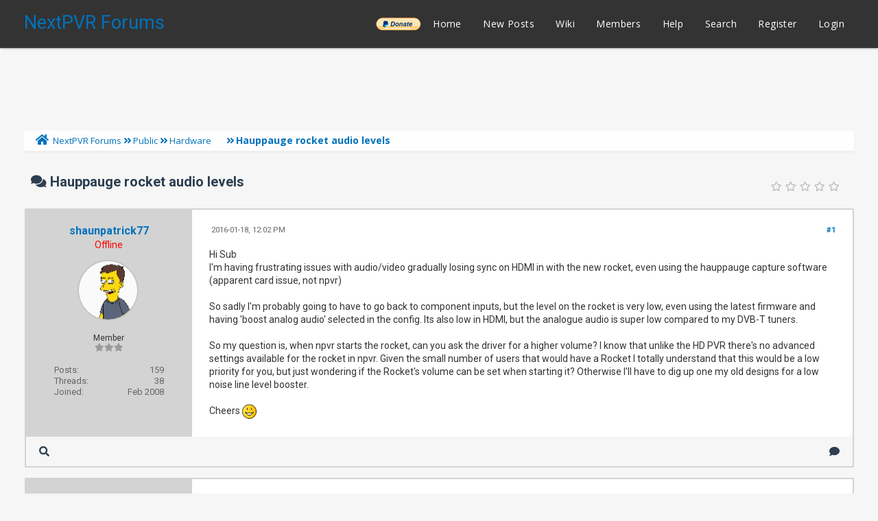

--- FILE ---
content_type: text/html; charset=UTF-8
request_url: https://forums.nextpvr.com/showthread.php?tid=55775&pid=486719
body_size: 12160
content:
<!DOCTYPE html PUBLIC "-//W3C//DTD XHTML 1.0 Transitional//EN" "http://www.w3.org/TR/xhtml1/DTD/xhtml1-transitional.dtd">
<html xml:lang="en" lang="en" xmlns="http://www.w3.org/1999/xhtml">
<head>
<title>Hauppauge rocket audio levels</title>

<link rel="alternate" type="application/rss+xml" title="Latest Threads (RSS 2.0)" href="https://forums.nextpvr.com/syndication.php" />
<link rel="alternate" type="application/atom+xml" title="Latest Threads (Atom 1.0)" href="https://forums.nextpvr.com/syndication.php?type=atom1.0" />
<meta http-equiv="Content-Type" content="text/html; charset=UTF-8" />
<meta http-equiv="Content-Script-Type" content="text/javascript" />
<script type="text/javascript" src="https://forums.nextpvr.com/jscripts/jquery.js?ver=1804"></script>
<script type="text/javascript" src="https://forums.nextpvr.com/jscripts/jquery.plugins.min.js?ver=1804"></script>
<script type="text/javascript" src="https://forums.nextpvr.com/jscripts/general.js?ver=1804"></script>
<link href='https://fonts.googleapis.com/css?family=Lobster' rel='stylesheet' type='text/css'>
<link href='https://fonts.googleapis.com/css?family=Lobster+Two' rel='stylesheet' type='text/css'>
<link href='https://fonts.googleapis.com/css?family=Source+Sans+Pro' rel='stylesheet' type='text/css'>
<link href="https://fonts.googleapis.com/css?family=Open+Sans:300,400,600,700,800" rel="stylesheet">
<meta name="viewport" content="width=device-width, initial-scale=1">
<link type="text/css" rel="stylesheet" href="https://forums.nextpvr.com/cache/themes/theme3/star_ratings.css?t=1767484843" />
<link type="text/css" rel="stylesheet" href="https://forums.nextpvr.com/cache/themes/theme3/showthread.css?t=1767484843" />
<link type="text/css" rel="stylesheet" href="https://forums.nextpvr.com/cache/themes/theme3/css3.css?t=1767484843" />
<link type="text/css" rel="stylesheet" href="https://forums.nextpvr.com/cache/themes/theme3/footer.css?t=1767484843" />
<link type="text/css" rel="stylesheet" href="https://forums.nextpvr.com/cache/themes/theme3/extra.css?t=1767484843" />
<link type="text/css" rel="stylesheet" href="https://forums.nextpvr.com/cache/themes/theme3/global.css?t=1767484843" />
<link type="text/css" rel="stylesheet" href="https://forums.nextpvr.com/cache/themes/theme3/avatarep.css?t=1767484843" />

<script type="text/javascript">
	lang.unknown_error = "An unknown error has occurred.";

	lang.select2_match = "One result is available, press enter to select it.";
	lang.select2_matches = "{1} results are available, use up and down arrow keys to navigate.";
	lang.select2_nomatches = "No matches found";
	lang.select2_inputtooshort_single = "Please enter one or more character";
	lang.select2_inputtooshort_plural = "Please enter {1} or more characters";
	lang.select2_inputtoolong_single = "Please delete one character";
	lang.select2_inputtoolong_plural = "Please delete {1} characters";
	lang.select2_selectiontoobig_single = "You can only select one item";
	lang.select2_selectiontoobig_plural = "You can only select {1} items";
	lang.select2_loadmore = "Loading more results&hellip;";
	lang.select2_searching = "Searching&hellip;";

	var cookieDomain = ".forums.nextpvr.com";
	var cookiePath = "/";
	var cookiePrefix = "";
	var cookieSecureFlag = "0";
	var deleteevent_confirm = "Are you sure you want to delete this event?";
	var removeattach_confirm = "Are you sure you want to remove the selected attachment from this post?";
	var loading_text = 'Loading. <br />Please Wait&hellip;';
	var saving_changes = 'Saving changes&hellip;';
	var use_xmlhttprequest = "1";
	var my_post_key = "f7b7749d6be14d2b24919f8439042150";
	var rootpath = "https://forums.nextpvr.com";
	var imagepath = "https://forums.nextpvr.com/images/emerald";
  	var yes_confirm = "Yes";
	var no_confirm = "No";
	var MyBBEditor = null;
	var spinner_image = "https://forums.nextpvr.com/images/emerald/spinner.gif";
	var spinner = "<img src='" + spinner_image +"' alt='' />";
	var modal_zindex = 9999;
</script>
<link rel="stylesheet" href="https://use.fontawesome.com/releases/v5.5.0/css/all.css">
<link href='https://fonts.googleapis.com/css?family=Raleway' rel='stylesheet' type='text/css'>
<link href='https://fonts.googleapis.com/css?family=Noto+Sans:400,700' rel='stylesheet' type='text/css'>
<link href='https://fonts.googleapis.com/css?family=Roboto:400,500,700' rel='stylesheet' type='text/css'>
<script>
	$(document).ready(function(){
	
	//Check to see if the window is top if not then display button
	$(window).scroll(function(){
		if ($(this).scrollTop() > 100) {
			$('.scrollToTop').fadeIn();
		} else {
			$('.scrollToTop').fadeOut();
		}
	});
	
	//Click event to scroll to top
	$('.scrollToTop').click(function(){
		$('html, body').animate({scrollTop : 0},800);
		return false;
	});
	
	$('.scrollToDown').click(function(){
		$('html, body').animate({scrollTop:$(document).height()},800);
		return false;
	});
	
});
</script>

<script type="text/javascript">
<!--
	var quickdelete_confirm = "Are you sure you want to delete this post?";
	var quickrestore_confirm = "Are you sure you want to restore this post?";
	var allowEditReason = "1";
	var thread_deleted = "0";
	var visible_replies = "7";	
	lang.save_changes = "Save Changes";
	lang.cancel_edit = "Cancel Edit";
	lang.quick_edit_update_error = "There was an error editing your reply:";
	lang.quick_reply_post_error = "There was an error posting your reply:";
	lang.quick_delete_error = "There was an error deleting your reply:";
	lang.quick_delete_success = "The post was deleted successfully.";
	lang.quick_delete_thread_success = "The thread was deleted successfully.";
	lang.quick_restore_error = "There was an error restoring your reply:";
	lang.quick_restore_success = "The post was restored successfully.";
	lang.editreason = "Edit Reason";
	lang.post_deleted_error = "You can not perform this action to a deleted post.";
	lang.softdelete_thread = "Soft Delete Thread";
	lang.restore_thread = "Restore Thread";	
// -->
</script>
<!-- jeditable (jquery) -->
<script type="text/javascript" src="https://forums.nextpvr.com/jscripts/report.js?ver=1804"></script>
<script src="https://forums.nextpvr.com/jscripts/jeditable/jeditable.min.js"></script>
<script type="text/javascript" src="https://forums.nextpvr.com/jscripts/thread.js?ver=1804"></script>
</head>
<body>
	
<div class="haut" style="height:70px">
       <a href="https://forums.nextpvr.com" id="logo"> NextPVR Forums</a>       
	<span class="useroptions">
		<ul id="menu-deroulant">
			<li style="background-image: url('/images/emerald/donate-paypal-button.png'); background-size: contain; background-position: center; background-repeat: no-repeat;"><a href="https://nextpvr.com/donate.html">______</a></li>
			<li><a href="https://forums.nextpvr.com">Home</a></li>
			<li><a href="https://forums.nextpvr.com/search.php?action=getnew">New Posts</a></li>
			<li><a href="https://github.com/sub3/NextPVR/wiki" target="_blank">Wiki</a></li>
			<li><a href="https://forums.nextpvr.com/memberlist.php">Members</a></li>			
			<li><a href="https://forums.nextpvr.com/misc.php?action=help">Help</a></li>
			<li><a href="https://forums.nextpvr.com/search.php">Search</a></li>
			
<li><a href="member.php?action=register">Register</a></li>
<li><a href="member.php?action=login">Login</a></li>
<script>
	var connected = 0;
</script>

		</ul>
	</span>	
</div>
<div style="width: 100%; height: 70px;"></div>
<!-- Start - Navigation menu -->
<nav class="headerlist" style="display:none">
<ul>
    <li><a href="https://forums.nextpvr.com"><i class="fa fa-home"></i> Home</a></li>
	<li><a href="https://github.com/sub3/NextPVR/wiki" target="_blank">Wiki</a></li>
	<li><a href="https://forums.nextpvr.com/memberlist.php"><i class="fa fa-users"></i> Members</a></li>
	<li><a href="https://forums.nextpvr.com/misc.php?action=help"><i class="fa fa-support"></i> Help</a></li>
	<li><a href="https://forums.nextpvr.com/search.php"><i class="fa fa-search"></i> Search</a>
</li></ul>
</nav>
<!-- End - Navigation menu -->
<center>
<!-- Start - Advice -->
<div id="mobile_member">
</div>
<!-- End - Advice -->
<style>
.responsive-ad-wrapper,
.responsive-ad {
  height: 90px;
  margin-top: 10px;
}
@media screen and (max-width: 768px) {
  .responsive-ad-wrapper,
  .responsive-ad {
    height: 120px;
  }
}
</style>
<div class="responsive-ad-wrapper">
<script async src="https://pagead2.googlesyndication.com/pagead/js/adsbygoogle.js"></script>
<!-- Forum Header -->
<ins class="adsbygoogle responsive-ad"
     style="display:block;"
     data-ad-client="ca-pub-9418569294368106"
     data-ad-slot="3861003597"
     data-full-width-responsive="true"></ins>
<script>
     (adsbygoogle = window.adsbygoogle || []).push({});
</script>
</div>
</center>
<div id="container">
		<a name="top" id="top"></a>
		<div id="header">
		<div id="content">
			<div class="wrapper">
				
				
								
				
				
				
<div class="navigation">
	<a href="https://forums.nextpvr.com/index.php"><span id="home_bit"><i class="fa fa-home"></i></span></a><span>
<a href="https://forums.nextpvr.com/index.php">NextPVR Forums</a>
<i class="fa fa-angle-double-right"></i>


<a href="forumdisplay.php?fid=3">Public</a>
<i class="fa fa-angle-double-right"></i>


<a href="forumdisplay.php?fid=9&amp;page=10">Hardware</a>
 <img src="https://forums.nextpvr.com/images/emerald/arrow_down.png" alt="v" title="" class="pagination_breadcrumb_link" id="breadcrumb_multipage" />
<div id="breadcrumb_multipage_popup" class="pagination pagination_breadcrumb" style="display: none;">

<a href="forumdisplay.php?fid=9&amp;page=9" class="pagination_previous">&laquo; Previous</a>

<a href="forumdisplay.php?fid=9" class="pagination_first">1</a>  &hellip;

<a href="forumdisplay.php?fid=9&amp;page=8" class="pagination_page">8</a>

<a href="forumdisplay.php?fid=9&amp;page=9" class="pagination_page">9</a>

 <a href="forumdisplay.php?fid=9&amp;page=10" class="pagination_current">10</a>

<a href="forumdisplay.php?fid=9&amp;page=11" class="pagination_page">11</a>

<a href="forumdisplay.php?fid=9&amp;page=12" class="pagination_page">12</a>

&hellip;  <a href="forumdisplay.php?fid=9&amp;page=264" class="pagination_last">264</a>

<a href="forumdisplay.php?fid=9&amp;page=11" class="pagination_next">Next &raquo;</a>

</div>
<script type="text/javascript">
// <!--
	if(use_xmlhttprequest == "1")
	{
		$("#breadcrumb_multipage").popupMenu();
	}
// -->
</script>



<i class="fa fa-angle-double-right"></i>

<span class="active">Hauppauge rocket audio levels</span>
</span>
</div>

					<br />

	
	
	<table border="0" cellspacing="0" style="border-bottom:none;" cellpadding="7" class="tborder tfixed clear">
<div>
			<div style="font-size: 20px; background: #F6F6F6; border:none; color:#2C3E50; " class="thead">
				
	<div class="float_right">
		
	</div>
	
<div class="star_rating_container">
        <script type="text/javascript" src="jscripts/rating.js?ver=1400"></script>
        <div id="success_rating_55775" style="float: left; padding-top: 2px; padding-right: 10px;">&nbsp;</div>
        <div class="inline_rating">

<ul class="star_rating star_rating_notrated" id="rating_thread_55775">
<li style="width: 0%" class="current_rating" id="current_rating_55775">0 Vote(s) - 0 Average</li>
<li><a class="five_stars" title="5 stars out of 5" href="./ratethread.php?tid=55775&amp;rating=5&amp;my_post_key=f7b7749d6be14d2b24919f8439042150"></a></li>
<li><a class="four_stars" title="4 stars out of 5" href="./ratethread.php?tid=55775&amp;rating=4&amp;my_post_key=f7b7749d6be14d2b24919f8439042150"></a></li>
<li><a class="three_stars" title="3 stars out of 5" href="./ratethread.php?tid=55775&amp;rating=3&amp;my_post_key=f7b7749d6be14d2b24919f8439042150"></a></li>
<li><a class="two_stars" title="2 stars out of 5" href="./ratethread.php?tid=55775&amp;rating=2&amp;my_post_key=f7b7749d6be14d2b24919f8439042150"></a></li>
<li><a class="one_star" title="1 star out of 5" href="./ratethread.php?tid=55775&amp;rating=1&amp;my_post_key=f7b7749d6be14d2b24919f8439042150"></a></li>
            </ul>
        </div>
</div>

				<div>
					<strong><i class="fa fa-comments"></i> Hauppauge rocket audio levels</strong>
				</div>
			</div>
</div>

<tr><td id="posts_container">
	<div id="posts">
		

<a name="pid486429" id="pid486429"></a>
<div class="post classic " style="" id="post_486429">
<div class="post_flexible">
<div class="post_author scaleimages">
	<center><strong><span class="largetext"><a href="https://forums.nextpvr.com/member.php?action=profile&amp;uid=10292">shaunpatrick77</a></span></strong> 
<br><span style="color:red;" title="Online">Offline</span>
</center>
	
<div class="author_avatar"><a href="member.php?action=profile&amp;uid=10292"><img src="https://forums.nextpvr.com/uploads/avatars/avatar_10292.gif?dateline=1569880275" alt="" width="85" height="85" /></a></div>
<br>
	<div class="author_information">
			
			<span class="smalltext">
				Member<br />
				<i style="color:#999999" class="fa fa-star"></i><i style="color:#999999" class="fa fa-star"></i><i style="color:#999999" class="fa fa-star"></i><br />								
				
				
			</span>
	</div>
	<div class="author_statistics">
		
<span style="float:left">Posts:</span> <span style="float:right">159</span><br />
<span style="float:left">	Threads:</span> <span style="float:right">38</span><br />
	<span style="float:left">Joined:</span><span style="float:right"> Feb 2008</span>
	

	</div>
</div>
<div class="post_content">
	<div class="post_head">
		
<div class="float_right" style="vertical-align: top">
<strong><a href="showthread.php?tid=55775&amp;pid=486429#pid486429" title="Hauppauge rocket audio levels">#1</a></strong>

</div>

		
		<span class="post_date"><i class="fa fa-clock-o"></i> 2016-01-18, 12:02 PM <span class="post_edit" id="edited_by_486429"></span></span>
	
	</div>
	<div class="post_body scaleimages" id="pid_486429">
		Hi Sub<br />
I'm having frustrating issues with audio/video gradually losing sync on HDMI in with the new rocket, even using the hauppauge capture software (apparent card issue, not npvr) <br />
<br />
So sadly I'm probably going to have to go back to component inputs, but the level on the rocket is very low, even using the latest firmware and having 'boost analog audio' selected in the config. Its also low in HDMI, but the analogue audio is super low compared to my DVB-T tuners.<br />
<br />
So my question is, when npvr starts the rocket, can you ask the driver for a higher volume?  I know that unlike the HD PVR there's no advanced settings available for the rocket in npvr. Given the small number of users that would have a Rocket I totally understand that this would be a low priority for you, but just wondering if the Rocket's volume can be set when starting it? Otherwise I'll have to dig up one my old designs for a low noise line level booster.<br />
<br />
Cheers <img src="https://forums.nextpvr.com/images/smilies/smile.png" alt="Smile" title="Smile" class="smilie smilie_1" />
	</div>
	
	
	<div class="post_meta" id="post_meta_486429">
		
	</div>
</div>
</div>
<div class="post_controls">
	<div class="postbit_buttons author_buttons float_left">
		
<a href="search.php?action=finduser&amp;uid=10292" title="Find all posts by this user" class="postbit_find"><i class="fa fa-search"></i></a>

	</div>
	<div class="postbit_buttons post_management_buttons float_right">
		
<a href="newreply.php?tid=55775&amp;replyto=486429" title="Quote this message in a reply" class="postbit_quote"><i class="fa fa-comment"></i></a>

	</div>
</div>
</div>


<a name="pid486432" id="pid486432"></a>
<div class="post classic " style="" id="post_486432">
<div class="post_flexible">
<div class="post_author scaleimages">
	<center><strong><span class="largetext"><a href="https://forums.nextpvr.com/member.php?action=profile&amp;uid=2"><span style="color: green;"><strong><em>sub</em></strong></span></a></span></strong> 
<br><span style="color:red;" title="Online">Offline</span>
</center>
	
<div class="author_avatar"><a href="member.php?action=profile&amp;uid=2"><img src="https://forums.nextpvr.com/uploads/avatars/avatar_2.png?dateline=1569880275" alt="" width="85" height="85" /></a></div>
<br>
	<div class="author_information">
			
			<span class="smalltext">
				Administrator<br />
				<i style="color:#999999" class="fa fa-star"></i><i style="color:#999999" class="fa fa-star"></i><i style="color:#999999" class="fa fa-star"></i><i style="color:#999999" class="fa fa-star"></i><i style="color:#999999" class="fa fa-star"></i><i style="color:#999999" class="fa fa-star"></i><i style="color:#999999" class="fa fa-star"></i><br />								
				
				NextPVR HQ, New Zealand
			</span>
	</div>
	<div class="author_statistics">
		
<span style="float:left">Posts:</span> <span style="float:right">107,366</span><br />
<span style="float:left">	Threads:</span> <span style="float:right">774</span><br />
	<span style="float:left">Joined:</span><span style="float:right"> Nov 2003</span>
	

	</div>
</div>
<div class="post_content">
	<div class="post_head">
		
<div class="float_right" style="vertical-align: top">
<strong><a href="showthread.php?tid=55775&amp;pid=486432#pid486432" title="Hauppauge rocket audio levels">#2</a></strong>

</div>

		
		<span class="post_date"><i class="fa fa-clock-o"></i> 2016-01-18, 04:21 PM <span class="post_edit" id="edited_by_486432"></span></span>
	
	</div>
	<div class="post_body scaleimages" id="pid_486432">
		In the &lt;HDPVR&gt; section of config.xml, add a &lt;CrimsonGameLevelComponent&gt; setting. Valid values it can contain are:<br />
-12db<br />
-9db<br />
-6db<br />
-3db<br />
+3db<br />
+6db
	</div>
	
	
	<div class="post_meta" id="post_meta_486432">
		
	</div>
</div>
</div>
<div class="post_controls">
	<div class="postbit_buttons author_buttons float_left">
		
<a href="search.php?action=finduser&amp;uid=2" title="Find all posts by this user" class="postbit_find"><i class="fa fa-search"></i></a>

	</div>
	<div class="postbit_buttons post_management_buttons float_right">
		
<a href="newreply.php?tid=55775&amp;replyto=486432" title="Quote this message in a reply" class="postbit_quote"><i class="fa fa-comment"></i></a>

	</div>
</div>
</div>


<a name="pid486521" id="pid486521"></a>
<div class="post classic " style="" id="post_486521">
<div class="post_flexible">
<div class="post_author scaleimages">
	<center><strong><span class="largetext"><a href="https://forums.nextpvr.com/member.php?action=profile&amp;uid=10292">shaunpatrick77</a></span></strong> 
<br><span style="color:red;" title="Online">Offline</span>
</center>
	
<div class="author_avatar"><a href="member.php?action=profile&amp;uid=10292"><img src="https://forums.nextpvr.com/uploads/avatars/avatar_10292.gif?dateline=1569880275" alt="" width="85" height="85" /></a></div>
<br>
	<div class="author_information">
			
			<span class="smalltext">
				Member<br />
				<i style="color:#999999" class="fa fa-star"></i><i style="color:#999999" class="fa fa-star"></i><i style="color:#999999" class="fa fa-star"></i><br />								
				
				
			</span>
	</div>
	<div class="author_statistics">
		
<span style="float:left">Posts:</span> <span style="float:right">159</span><br />
<span style="float:left">	Threads:</span> <span style="float:right">38</span><br />
	<span style="float:left">Joined:</span><span style="float:right"> Feb 2008</span>
	

	</div>
</div>
<div class="post_content">
	<div class="post_head">
		
<div class="float_right" style="vertical-align: top">
<strong><a href="showthread.php?tid=55775&amp;pid=486521#pid486521" title="Hauppauge rocket audio levels">#3</a></strong>

</div>

		
		<span class="post_date"><i class="fa fa-clock-o"></i> 2016-01-20, 04:47 AM <span class="post_edit" id="edited_by_486521"></span></span>
	
	</div>
	<div class="post_body scaleimages" id="pid_486521">
		Thanks Sub, that worked well (0db also seems valid) <br />
<br />
Should the overall bit rate be still governed by values in config.xml? The log seems to show a 9k rate request where 3.5-7k is the xml setting.<br />
Wondering if this is because I don't think the Rocket can do a variable bit rate?
	</div>
	
	
	<div class="post_meta" id="post_meta_486521">
		
	</div>
</div>
</div>
<div class="post_controls">
	<div class="postbit_buttons author_buttons float_left">
		
<a href="search.php?action=finduser&amp;uid=10292" title="Find all posts by this user" class="postbit_find"><i class="fa fa-search"></i></a>

	</div>
	<div class="postbit_buttons post_management_buttons float_right">
		
<a href="newreply.php?tid=55775&amp;replyto=486521" title="Quote this message in a reply" class="postbit_quote"><i class="fa fa-comment"></i></a>

	</div>
</div>
</div>


<a name="pid486522" id="pid486522"></a>
<div class="post classic " style="" id="post_486522">
<div class="post_flexible">
<div class="post_author scaleimages">
	<center><strong><span class="largetext"><a href="https://forums.nextpvr.com/member.php?action=profile&amp;uid=2"><span style="color: green;"><strong><em>sub</em></strong></span></a></span></strong> 
<br><span style="color:red;" title="Online">Offline</span>
</center>
	
<div class="author_avatar"><a href="member.php?action=profile&amp;uid=2"><img src="https://forums.nextpvr.com/uploads/avatars/avatar_2.png?dateline=1569880275" alt="" width="85" height="85" /></a></div>
<br>
	<div class="author_information">
			
			<span class="smalltext">
				Administrator<br />
				<i style="color:#999999" class="fa fa-star"></i><i style="color:#999999" class="fa fa-star"></i><i style="color:#999999" class="fa fa-star"></i><i style="color:#999999" class="fa fa-star"></i><i style="color:#999999" class="fa fa-star"></i><i style="color:#999999" class="fa fa-star"></i><i style="color:#999999" class="fa fa-star"></i><br />								
				
				NextPVR HQ, New Zealand
			</span>
	</div>
	<div class="author_statistics">
		
<span style="float:left">Posts:</span> <span style="float:right">107,366</span><br />
<span style="float:left">	Threads:</span> <span style="float:right">774</span><br />
	<span style="float:left">Joined:</span><span style="float:right"> Nov 2003</span>
	

	</div>
</div>
<div class="post_content">
	<div class="post_head">
		
<div class="float_right" style="vertical-align: top">
<strong><a href="showthread.php?tid=55775&amp;pid=486522#pid486522" title="Hauppauge rocket audio levels">#4</a></strong>

</div>

		
		<span class="post_date"><i class="fa fa-clock-o"></i> 2016-01-20, 05:12 AM <span class="post_edit" id="edited_by_486522"></span></span>
	
	</div>
	<div class="post_body scaleimages" id="pid_486522">
		With the rocket, it should be setting the bitarte from /Settings/HDPVR/Mode1080i/Bitrate in config.xml (regardless of resolution).<br />
<br />
The rocket encoder only does constant bitrate encoding.
	</div>
	
	
	<div class="post_meta" id="post_meta_486522">
		
	</div>
</div>
</div>
<div class="post_controls">
	<div class="postbit_buttons author_buttons float_left">
		
<a href="search.php?action=finduser&amp;uid=2" title="Find all posts by this user" class="postbit_find"><i class="fa fa-search"></i></a>

	</div>
	<div class="postbit_buttons post_management_buttons float_right">
		
<a href="newreply.php?tid=55775&amp;replyto=486522" title="Quote this message in a reply" class="postbit_quote"><i class="fa fa-comment"></i></a>

	</div>
</div>
</div>


<a name="pid486715" id="pid486715"></a>
<div class="post classic " style="" id="post_486715">
<div class="post_flexible">
<div class="post_author scaleimages">
	<center><strong><span class="largetext"><a href="https://forums.nextpvr.com/member.php?action=profile&amp;uid=2902">jksmurf</a></span></strong> 
<br><span style="color:red;" title="Online">Offline</span>
</center>
	
<div class="author_avatar"><a href="member.php?action=profile&amp;uid=2902"><img src="https://forums.nextpvr.com/images/default_avatar.png" alt="" width="85" height="85" /></a></div>
<br>
	<div class="author_information">
			
			<span class="smalltext">
				Posting Freak<br />
				<i style="color:#999999" class="fa fa-star"></i><i style="color:#999999" class="fa fa-star"></i><i style="color:#999999" class="fa fa-star"></i><i style="color:#999999" class="fa fa-star"></i><i style="color:#999999" class="fa fa-star"></i><br />								
				
				HK (DMBTH)
			</span>
	</div>
	<div class="author_statistics">
		
<span style="float:left">Posts:</span> <span style="float:right">3,590</span><br />
<span style="float:left">	Threads:</span> <span style="float:right">410</span><br />
	<span style="float:left">Joined:</span><span style="float:right"> Jul 2005</span>
	

	</div>
</div>
<div class="post_content">
	<div class="post_head">
		
<div class="float_right" style="vertical-align: top">
<strong><a href="showthread.php?tid=55775&amp;pid=486715#pid486715" title="Hauppauge rocket audio levels">#5</a></strong>

</div>

		
		<span class="post_date"><i class="fa fa-clock-o"></i> 2016-01-25, 05:00 AM <span class="post_edit" id="edited_by_486715"></span></span>
	
	</div>
	<div class="post_body scaleimages" id="pid_486715">
		<blockquote class="mycode_quote"><cite>sub Wrote:</cite>With the rocket, it should be setting the bitrate from /Settings/HDPVR/Mode1080i/Bitrate in config.xml (regardless of resolution).<br />
<br />
The rocket encoder only does constant bitrate encoding.</blockquote><br />
I am not sure what the above means, but I currently record from my Cable Box =&gt; into my PC using a Colossus PCI Card (via HDMI out of my Cable Box)<br />
If I bought a Rocket, which I am looking at as a long term setup, to attach external devices to a small NUC or Brix, will it do the same as the Colossus PCI Card currently does i.e. would I see any reduction in quality? I am not sure whether the Colossus PCI Card has VBR? Does it make any difference?<br />
<br />
Ta<br />
<br />
k.
	</div>
	
	
<div class="signature scaleimages">
<span style="font-size: x-small;" class="mycode_size">ASUS STRIX X470-F AMD 2700x 4GHz | Win10Prox64 | 32GB | NVIDIA GEforce GT1030 Fanless | WinTV DMB-TH | WinTV HVR-1280 | Hauppauge Colossus | AC86U/AC68U | USB-UIRT | RPi4 Libreelec | Sony Bravia LCD X9000F Android TV |</span>
</div>

	<div class="post_meta" id="post_meta_486715">
		
	</div>
</div>
</div>
<div class="post_controls">
	<div class="postbit_buttons author_buttons float_left">
		
<a href="search.php?action=finduser&amp;uid=2902" title="Find all posts by this user" class="postbit_find"><i class="fa fa-search"></i></a>

	</div>
	<div class="postbit_buttons post_management_buttons float_right">
		
<a href="newreply.php?tid=55775&amp;replyto=486715" title="Quote this message in a reply" class="postbit_quote"><i class="fa fa-comment"></i></a>

	</div>
</div>
</div>


<a name="pid486719" id="pid486719"></a>
<div class="post classic " style="" id="post_486719">
<div class="post_flexible">
<div class="post_author scaleimages">
	<center><strong><span class="largetext"><a href="https://forums.nextpvr.com/member.php?action=profile&amp;uid=2"><span style="color: green;"><strong><em>sub</em></strong></span></a></span></strong> 
<br><span style="color:red;" title="Online">Offline</span>
</center>
	
<div class="author_avatar"><a href="member.php?action=profile&amp;uid=2"><img src="https://forums.nextpvr.com/uploads/avatars/avatar_2.png?dateline=1569880275" alt="" width="85" height="85" /></a></div>
<br>
	<div class="author_information">
			
			<span class="smalltext">
				Administrator<br />
				<i style="color:#999999" class="fa fa-star"></i><i style="color:#999999" class="fa fa-star"></i><i style="color:#999999" class="fa fa-star"></i><i style="color:#999999" class="fa fa-star"></i><i style="color:#999999" class="fa fa-star"></i><i style="color:#999999" class="fa fa-star"></i><i style="color:#999999" class="fa fa-star"></i><br />								
				
				NextPVR HQ, New Zealand
			</span>
	</div>
	<div class="author_statistics">
		
<span style="float:left">Posts:</span> <span style="float:right">107,366</span><br />
<span style="float:left">	Threads:</span> <span style="float:right">774</span><br />
	<span style="float:left">Joined:</span><span style="float:right"> Nov 2003</span>
	

	</div>
</div>
<div class="post_content">
	<div class="post_head">
		
<div class="float_right" style="vertical-align: top">
<strong><a href="showthread.php?tid=55775&amp;pid=486719#pid486719" title="Hauppauge rocket audio levels">#6</a></strong>

</div>

		
		<span class="post_date"><i class="fa fa-clock-o"></i> 2016-01-25, 05:23 AM <span class="post_edit" id="edited_by_486719"></span></span>
	
	</div>
	<div class="post_body scaleimages" id="pid_486719">
		<blockquote class="mycode_quote"><cite>jksmurf Wrote:</cite>I am not sure what the above means, but I currently record from my Cable Box =&gt; into my PC using a Colossus PCI Card (via HDMI out of my Cable Box)<br />
If I bought a Rocket, which I am looking at as a long term setup, to attach external devices to a small NUC or Brix, will it do the same as the Colossus PCI Card currently does i.e. would I see any reduction in quality? I am not sure whether the Colossus PCI Card has VBR? Does it make any difference?<br />
<br />
Ta<br />
<br />
k.</blockquote>Yes, it does generally the same thing, but from an external box. There is probably not much difference in quality between the two. I can't remember off hand whether the Colossus PCI does VBR or not. VBR can can give you smaller recordings.
	</div>
	
	
	<div class="post_meta" id="post_meta_486719">
		
	</div>
</div>
</div>
<div class="post_controls">
	<div class="postbit_buttons author_buttons float_left">
		
<a href="search.php?action=finduser&amp;uid=2" title="Find all posts by this user" class="postbit_find"><i class="fa fa-search"></i></a>

	</div>
	<div class="postbit_buttons post_management_buttons float_right">
		
<a href="newreply.php?tid=55775&amp;replyto=486719" title="Quote this message in a reply" class="postbit_quote"><i class="fa fa-comment"></i></a>

	</div>
</div>
</div>


<a name="pid504096" id="pid504096"></a>
<div class="post classic " style="" id="post_504096">
<div class="post_flexible">
<div class="post_author scaleimages">
	<center><strong><span class="largetext"><a href="https://forums.nextpvr.com/member.php?action=profile&amp;uid=20932">mocarob</a></span></strong> 
<br><span style="color:red;" title="Online">Offline</span>
</center>
	
<div class="author_avatar"><a href="member.php?action=profile&amp;uid=20932"><img src="https://forums.nextpvr.com/images/default_avatar.png" alt="" width="85" height="85" /></a></div>
<br>
	<div class="author_information">
			
			<span class="smalltext">
				Junior Member<br />
				<i style="color:#999999" class="fa fa-star"></i><i style="color:#999999" class="fa fa-star"></i><br />								
				
				
			</span>
	</div>
	<div class="author_statistics">
		
<span style="float:left">Posts:</span> <span style="float:right">13</span><br />
<span style="float:left">	Threads:</span> <span style="float:right">2</span><br />
	<span style="float:left">Joined:</span><span style="float:right"> Sep 2017</span>
	

	</div>
</div>
<div class="post_content">
	<div class="post_head">
		
<div class="float_right" style="vertical-align: top">
<strong><a href="showthread.php?tid=55775&amp;pid=504096#pid504096" title="Hauppauge rocket audio levels">#7</a></strong>

</div>

		
		<span class="post_date"><i class="fa fa-clock-o"></i> 2017-09-15, 10:24 PM <span class="post_edit" id="edited_by_504096">
<span class="edited_post">(This post was last modified: 2017-09-16, 12:57 AM by <a href="https://forums.nextpvr.com/member.php?action=profile&amp;uid=20932">mocarob</a>.)</span>
</span></span>
	
	</div>
	<div class="post_body scaleimages" id="pid_504096">
		Sorry to hop on board this older topic but I have the same question when it comes to using the Hauppauge 1212 &amp; 1512.<br />
I'm also looking to raise the volume 3-6db.. <br />
<br />
My Congig.xml file has these 3 entries:<br />
&lt;CrimsonGameLevelComponent&gt;-6db&lt;/CrimsonGameLevelComponent&gt;<br />
    &lt;CrimsonGameLevelHDMI&gt;0db&lt;/CrimsonGameLevelHDMI&gt;<br />
    &lt;CrimsonMaxAudio&gt;31&lt;/CrimsonMaxAudio&gt;<br />
<br />
Are those the ones I should be editing for louder sound? I use spdif on the 1212 &amp; HDMI audio for the 1512..<br />
Thanks
	</div>
	
	
	<div class="post_meta" id="post_meta_504096">
		
	</div>
</div>
</div>
<div class="post_controls">
	<div class="postbit_buttons author_buttons float_left">
		
<a href="search.php?action=finduser&amp;uid=20932" title="Find all posts by this user" class="postbit_find"><i class="fa fa-search"></i></a>

	</div>
	<div class="postbit_buttons post_management_buttons float_right">
		
<a href="newreply.php?tid=55775&amp;replyto=504096" title="Quote this message in a reply" class="postbit_quote"><i class="fa fa-comment"></i></a>

	</div>
</div>
</div>


<a name="pid504141" id="pid504141"></a>
<div class="post classic " style="" id="post_504141">
<div class="post_flexible">
<div class="post_author scaleimages">
	<center><strong><span class="largetext"><a href="https://forums.nextpvr.com/member.php?action=profile&amp;uid=2"><span style="color: green;"><strong><em>sub</em></strong></span></a></span></strong> 
<br><span style="color:red;" title="Online">Offline</span>
</center>
	
<div class="author_avatar"><a href="member.php?action=profile&amp;uid=2"><img src="https://forums.nextpvr.com/uploads/avatars/avatar_2.png?dateline=1569880275" alt="" width="85" height="85" /></a></div>
<br>
	<div class="author_information">
			
			<span class="smalltext">
				Administrator<br />
				<i style="color:#999999" class="fa fa-star"></i><i style="color:#999999" class="fa fa-star"></i><i style="color:#999999" class="fa fa-star"></i><i style="color:#999999" class="fa fa-star"></i><i style="color:#999999" class="fa fa-star"></i><i style="color:#999999" class="fa fa-star"></i><i style="color:#999999" class="fa fa-star"></i><br />								
				
				NextPVR HQ, New Zealand
			</span>
	</div>
	<div class="author_statistics">
		
<span style="float:left">Posts:</span> <span style="float:right">107,366</span><br />
<span style="float:left">	Threads:</span> <span style="float:right">774</span><br />
	<span style="float:left">Joined:</span><span style="float:right"> Nov 2003</span>
	

	</div>
</div>
<div class="post_content">
	<div class="post_head">
		
<div class="float_right" style="vertical-align: top">
<strong><a href="showthread.php?tid=55775&amp;pid=504141#pid504141" title="Hauppauge rocket audio levels">#8</a></strong>

</div>

		
		<span class="post_date"><i class="fa fa-clock-o"></i> 2017-09-20, 04:30 PM <span class="post_edit" id="edited_by_504141"></span></span>
	
	</div>
	<div class="post_body scaleimages" id="pid_504141">
		<blockquote class="mycode_quote"><cite>mocarob Wrote:</cite>Sorry to hop on board this older topic but I have the same question when it comes to using the Hauppauge 1212 &amp; 1512.<br />
I'm also looking to raise the volume 3-6db.. <br />
<br />
My Congig.xml file has these 3 entries:<br />
&lt;CrimsonGameLevelComponent&gt;-6db&lt;/CrimsonGameLevelComponent&gt;<br />
    &lt;CrimsonGameLevelHDMI&gt;0db&lt;/CrimsonGameLevelHDMI&gt;<br />
    &lt;CrimsonMaxAudio&gt;31&lt;/CrimsonMaxAudio&gt;<br />
<br />
Are those the ones I should be editing for louder sound? I use spdif on the 1212 &amp; HDMI audio for the 1512..<br />
Thanks</blockquote>Sorry these Crimson settings are only related to the Hauppauge rocket, and don't make any difference to the audio levels on the HDPVR (1212) / HDPVR2 (1512) devices. For these devices there is no way for the application to control the volume of audio captured from digital audio input  (other increasing the volume in the source being delivered to the device).
	</div>
	
	
	<div class="post_meta" id="post_meta_504141">
		
	</div>
</div>
</div>
<div class="post_controls">
	<div class="postbit_buttons author_buttons float_left">
		
<a href="search.php?action=finduser&amp;uid=2" title="Find all posts by this user" class="postbit_find"><i class="fa fa-search"></i></a>

	</div>
	<div class="postbit_buttons post_management_buttons float_right">
		
<a href="newreply.php?tid=55775&amp;replyto=504141" title="Quote this message in a reply" class="postbit_quote"><i class="fa fa-comment"></i></a>

	</div>
</div>
</div>

	</div>
</td></tr>
		<tr>
			<td class="tfoot">
				
	<div class="float_right">
		<form action="search.php" method="post">
			<input type="hidden" name="action" value="thread" />
			<input type="hidden" name="tid" value="55775" />
			<input type="text" name="keywords" value="Enter Keywords" onfocus="if(this.value == 'Enter Keywords') { this.value = ''; }" onblur="if(this.value=='') { this.value='Enter Keywords'; }" class="textbox" size="25" />
			<input type="submit" class="button" value="Search Thread" />
		</form>
	</div>

				<div style="padding:10px">
					<strong>&laquo; <a href="showthread.php?tid=55775&amp;action=nextoldest">Next Oldest</a> | <a href="showthread.php?tid=55775&amp;action=nextnewest">Next Newest</a> &raquo;</strong><br>
<br />
<span class="smalltext">Users browsing this thread: 1 Guest(s)</span>
<br />

				</div>
			</td>
		</tr>
	</table>
	<div class="float_left"><br>
		
	</div>
	<br class="clear" />
	
	
	
<br />
<table border="0" cellspacing="0" cellpadding="7" class="tborder">
<tr>
<td class="thead" align="center" colspan="6"><strong>Possibly Related Threads&hellip;</strong></td>
</tr>
<tr>
<td class="tcat" align="center" colspan="2"><span class="smalltext"><strong>Thread</strong></span></td>
<td class="tcat" align="center"><span class="smalltext"><strong>Author</strong></span></td>
<td class="tcat" align="center"><span class="smalltext"><strong>Replies</strong></span></td>
<td class="tcat" align="center"><span class="smalltext"><strong>Views</strong></span></td>
<td class="tcat" align="center"><span class="smalltext"><strong>Last Post</strong></span></td>
</tr>

<tr>
	<td align="center" class="trow1" width="2%">&nbsp;</td>
	<td class="trow1"><a href="showthread.php?tid=66730">Second Hauppauge quadHD firmware problem</a></td>
	<td align="center" class="trow1"><a href="https://forums.nextpvr.com/member.php?action=profile&amp;uid=1732">bgowland</a></td>
	<td align="center" class="trow1"><a href="https://forums.nextpvr.com/misc.php?action=whoposted&tid=66730" onclick="MyBB.whoPosted(66730); return false;">4</a></td>
	<td align="center" class="trow1">311</td>
	<td class="trow1" style="white-space: nowrap">
		<span class="smalltext">2025-12-21, 09:31 PM<br />
		<a href="showthread.php?tid=66730&amp;action=lastpost">Last Post</a>: <a href="https://forums.nextpvr.com/member.php?action=profile&amp;uid=1732">bgowland</a></span>
	</td>
	</tr>

<tr>
	<td align="center" class="trow2" width="2%">
<img src="images/icons/question.png" alt="Question" title="Question" />
</td>
	<td class="trow2"><a href="showthread.php?tid=66516">Has anyone got a Hauppauge HVR-2250 working in a modern day system? (Need Help)</a></td>
	<td align="center" class="trow2"><a href="https://forums.nextpvr.com/member.php?action=profile&amp;uid=23366">briantho</a></td>
	<td align="center" class="trow2"><a href="https://forums.nextpvr.com/misc.php?action=whoposted&tid=66516" onclick="MyBB.whoPosted(66516); return false;">6</a></td>
	<td align="center" class="trow2">1,530</td>
	<td class="trow2" style="white-space: nowrap">
		<span class="smalltext">2025-10-25, 03:14 PM<br />
		<a href="showthread.php?tid=66516&amp;action=lastpost">Last Post</a>: <a href="https://forums.nextpvr.com/member.php?action=profile&amp;uid=5939">mvallevand</a></span>
	</td>
	</tr>

<tr>
	<td align="center" class="trow1" width="2%">&nbsp;</td>
	<td class="trow1"><a href="showthread.php?tid=66287">Hauppauge quadHD card no channels found (Debian 11)</a></td>
	<td align="center" class="trow1"><a href="https://forums.nextpvr.com/member.php?action=profile&amp;uid=1732">bgowland</a></td>
	<td align="center" class="trow1"><a href="https://forums.nextpvr.com/misc.php?action=whoposted&tid=66287" onclick="MyBB.whoPosted(66287); return false;">11</a></td>
	<td align="center" class="trow1">3,151</td>
	<td class="trow1" style="white-space: nowrap">
		<span class="smalltext">2025-04-14, 03:47 PM<br />
		<a href="showthread.php?tid=66287&amp;action=lastpost">Last Post</a>: <a href="https://forums.nextpvr.com/member.php?action=profile&amp;uid=1732">bgowland</a></span>
	</td>
	</tr>

<tr>
	<td align="center" class="trow2" width="2%">&nbsp;</td>
	<td class="trow2"><a href="showthread.php?tid=65605">Upgrade Hauppauge HVR2200 to Hauppauge Quad HD + NPVR</a></td>
	<td align="center" class="trow2"><a href="https://forums.nextpvr.com/member.php?action=profile&amp;uid=28328">Jim_J</a></td>
	<td align="center" class="trow2"><a href="https://forums.nextpvr.com/misc.php?action=whoposted&tid=65605" onclick="MyBB.whoPosted(65605); return false;">1</a></td>
	<td align="center" class="trow2">1,627</td>
	<td class="trow2" style="white-space: nowrap">
		<span class="smalltext">2024-06-14, 05:21 AM<br />
		<a href="showthread.php?tid=65605&amp;action=lastpost">Last Post</a>: <a href="https://forums.nextpvr.com/member.php?action=profile&amp;uid=2">sub</a></span>
	</td>
	</tr>

<tr>
	<td align="center" class="trow1" width="2%">&nbsp;</td>
	<td class="trow1"><a href="showthread.php?tid=65600">Hauppauge quadHD and cable service</a></td>
	<td align="center" class="trow1"><a href="https://forums.nextpvr.com/member.php?action=profile&amp;uid=20959">tesla1886</a></td>
	<td align="center" class="trow1"><a href="https://forums.nextpvr.com/misc.php?action=whoposted&tid=65600" onclick="MyBB.whoPosted(65600); return false;">2</a></td>
	<td align="center" class="trow1">1,551</td>
	<td class="trow1" style="white-space: nowrap">
		<span class="smalltext">2024-06-12, 02:42 PM<br />
		<a href="showthread.php?tid=65600&amp;action=lastpost">Last Post</a>: <a href="https://forums.nextpvr.com/member.php?action=profile&amp;uid=20959">tesla1886</a></span>
	</td>
	</tr>

<tr>
	<td align="center" class="trow2" width="2%">
<img src="images/icons/exclamation.png" alt="Exclamation" title="Exclamation" />
</td>
	<td class="trow2"><a href="showthread.php?tid=65549">Hauppauge PVR/USBUIRT sync</a></td>
	<td align="center" class="trow2"><a href="https://forums.nextpvr.com/member.php?action=profile&amp;uid=20963">rtylerpaul</a></td>
	<td align="center" class="trow2"><a href="https://forums.nextpvr.com/misc.php?action=whoposted&tid=65549" onclick="MyBB.whoPosted(65549); return false;">1</a></td>
	<td align="center" class="trow2">1,288</td>
	<td class="trow2" style="white-space: nowrap">
		<span class="smalltext">2024-04-30, 11:55 AM<br />
		<a href="showthread.php?tid=65549&amp;action=lastpost">Last Post</a>: <a href="https://forums.nextpvr.com/member.php?action=profile&amp;uid=5939">mvallevand</a></span>
	</td>
	</tr>

<tr>
	<td align="center" class="trow1" width="2%">&nbsp;</td>
	<td class="trow1"><a href="showthread.php?tid=62066">Hauppauge quadHD problems</a></td>
	<td align="center" class="trow1"><a href="https://forums.nextpvr.com/member.php?action=profile&amp;uid=8983">NumberFive</a></td>
	<td align="center" class="trow1"><a href="https://forums.nextpvr.com/misc.php?action=whoposted&tid=62066" onclick="MyBB.whoPosted(62066); return false;">17</a></td>
	<td align="center" class="trow1">10,069</td>
	<td class="trow1" style="white-space: nowrap">
		<span class="smalltext">2023-09-22, 04:09 PM<br />
		<a href="showthread.php?tid=62066&amp;action=lastpost">Last Post</a>: <a href="https://forums.nextpvr.com/member.php?action=profile&amp;uid=5768">i0zjh02</a></span>
	</td>
	</tr>

<tr>
	<td align="center" class="trow2" width="2%">&nbsp;</td>
	<td class="trow2"><a href="showthread.php?tid=65064">Hauppauge WinTV-HVR4000</a></td>
	<td align="center" class="trow2"><a href="https://forums.nextpvr.com/member.php?action=profile&amp;uid=28513">cbdc23@gmail.com</a></td>
	<td align="center" class="trow2"><a href="https://forums.nextpvr.com/misc.php?action=whoposted&tid=65064" onclick="MyBB.whoPosted(65064); return false;">13</a></td>
	<td align="center" class="trow2">3,612</td>
	<td class="trow2" style="white-space: nowrap">
		<span class="smalltext">2023-09-14, 02:49 AM<br />
		<a href="showthread.php?tid=65064&amp;action=lastpost">Last Post</a>: <a href="https://forums.nextpvr.com/member.php?action=profile&amp;uid=2">sub</a></span>
	</td>
	</tr>

<tr>
	<td align="center" class="trow1" width="2%">&nbsp;</td>
	<td class="trow1"><a href="showthread.php?tid=64853">nextPVR support Hauppauge 01595?</a></td>
	<td align="center" class="trow1"><a href="https://forums.nextpvr.com/member.php?action=profile&amp;uid=10771">RedDawg</a></td>
	<td align="center" class="trow1"><a href="https://forums.nextpvr.com/misc.php?action=whoposted&tid=64853" onclick="MyBB.whoPosted(64853); return false;">8</a></td>
	<td align="center" class="trow1">4,510</td>
	<td class="trow1" style="white-space: nowrap">
		<span class="smalltext">2023-06-16, 06:18 PM<br />
		<a href="showthread.php?tid=64853&amp;action=lastpost">Last Post</a>: <a href="https://forums.nextpvr.com/member.php?action=profile&amp;uid=2">sub</a></span>
	</td>
	</tr>

<tr>
	<td align="center" class="trow2" width="2%">&nbsp;</td>
	<td class="trow2"><a href="showthread.php?tid=64578">Usb dual HD Hauppauge tuner sound?</a></td>
	<td align="center" class="trow2"><a href="https://forums.nextpvr.com/member.php?action=profile&amp;uid=20250">eastavin</a></td>
	<td align="center" class="trow2"><a href="https://forums.nextpvr.com/misc.php?action=whoposted&tid=64578" onclick="MyBB.whoPosted(64578); return false;">12</a></td>
	<td align="center" class="trow2">4,380</td>
	<td class="trow2" style="white-space: nowrap">
		<span class="smalltext">2023-03-01, 03:36 AM<br />
		<a href="showthread.php?tid=64578&amp;action=lastpost">Last Post</a>: <a href="https://forums.nextpvr.com/member.php?action=profile&amp;uid=20250">eastavin</a></span>
	</td>
	</tr>

</table>

	<br />
	<div class="float_left">
		<ul class="thread_tools">
			<li class="printable"><a href="printthread.php?tid=55775">View a Printable Version</a></li>
			
			<li class="subscription_add"><a href="usercp.php?action=addsubscription&amp;tid=55775&amp;my_post_key=f7b7749d6be14d2b24919f8439042150">Subscribe to this thread</a></li>
			
		</ul>
	</div>

	<div class="float_right" style="text-align: right;">
		
		
<form action="forumdisplay.php" method="get">
<span class="smalltext"><strong>Forum Jump:</strong></span>
<select name="fid" class="forumjump">
<option value="-4">Private Messages</option>
<option value="-3">User Control Panel</option>
<option value="-5">Who's Online</option>
<option value="-2">Search</option>
<option value="-1">Forum Home</option>

<option value="4" > Information</option>

<option value="18" >-- NextPVR Announcements</option>

<option value="19" >-- Community Announcements</option>

<option value="3" > Public</option>

<option value="17" >-- NextPVR Support</option>

<option value="58" >---- Windows</option>

<option value="59" >---- Linux</option>

<option value="62" >---- macOS</option>

<option value="60" >---- Docker amd64</option>

<option value="61" >---- Docker arm32v7</option>

<option value="63" >---- Other Clients</option>

<option value="11" >---- Legacy (v4.x and earlier)</option>

<option value="14" >-- NextPVR iOS and AppleTV Clients</option>

<option value="16" >-- NextPVR Android Client</option>

<option value="15" >-- NextPVR Other Clients</option>

<option value="57" >---- NLite</option>

<option value="65" >---- Roku</option>

<option value="67" >---- Android</option>

<option value="69" >---- LG</option>

<option value="66" >---- Old Stuff (legacy)</option>

<option value="56" >------ NextPVR Web Smart TV app</option>

<option value="53" >------ MVP &amp; NMT</option>

<option value="23" >-------- MVPMC dongle</option>

<option value="24" >-------- MVPMCX2 and other NMT stuff</option>

<option value="54" >------ NextPVR Enhanced Web Admin (NEWA)</option>

<option value="55" >------ nDroid</option>

<option value="12" >-- Add-ons (3rd party plugins, utilities and skins)</option>

<option value="64" >---- Extras</option>

<option value="47" >---- Old Stuff (Legacy)</option>

<option value="28" >------ Blinky and PhotoCopy Plugins</option>

<option value="29" >------ ProgramImageTool</option>

<option value="30" >------ ZTools and UltraXMLTV</option>

<option value="31" >------ International Cinema Listings, RSS Reader, WebCams, Calendar, Files and Screen Saver</option>

<option value="32" >------ Slimm GB-PVR and GBPVRcli</option>

<option value="33" >------ Channel Logo Tool</option>

<option value="34" >------ Community Skin</option>

<option value="35" >------ GameZone</option>

<option value="36" >------ SearchWiz &amp; MovieWiz</option>

<option value="37" >------ Video Archive</option>

<option value="38" >------ XSuite (Xrecord, XSearch, XGuide, CDK Scheduler)</option>

<option value="39" >------ Burndvdx2 and Skiptool</option>

<option value="40" >------ Netflix Watch Now</option>

<option value="41" >------ DVB-T Radio</option>

<option value="42" >------ Torrent</option>

<option value="43" >------ Weather / Weather2</option>

<option value="44" >------ Music Spot</option>

<option value="45" >------ NextPVR Web Console</option>

<option value="27" >------ GB-PVR Support (legacy)</option>

<option value="46" >------ NextPVR for Samsung</option>

<option value="48" >------ Test Sub Forum</option>

<option value="49" >------ Recording2, MusicLibrary2, SystemStatus Support</option>

<option value="50" >------ UbuStream, Web Radio and Universe</option>

<option value="51" >------ TV Listings</option>

<option value="7" >-- Wishlist</option>

<option value="9" selected="selected">-- Hardware</option>

<option value="13" >-- Kodi / XBMC</option>

<option value="52" >---- X-NEWA</option>

<option value="8" >-- Developers</option>

<option value="10" >-- Forum Issues &amp; Documentation</option>

<option value="25" >---- NPVR Documentation</option>

<option value="26" >---- GB-PVR Documentation (legacy)</option>

<option value="6" > General</option>

<option value="22" >-- General Discussion</option>

</select>

<input type="submit" class="button" value="Go" />

</form>
<script type="text/javascript">
$(".forumjump").on('change', function() {
	var option = $(this).val();

	if(option < 0)
	{
		window.location = 'forumdisplay.php?fid='+option;
	}
	else
	{
		window.location = 'forumdisplay.php?fid='+option;
	}
});
</script>

	</div>
	<br class="clear" />
	
</div></div><footer class="footer-distributed">

			

			<div class="footer-left">

				

				<p style="" class="footer-links">
					© Designed by  D&D, modified by NextPVR - Powered by <a style="font-weight: bold; font-family: Noto Sans;" href="http://www.mybb.com"> MyBB </a>
				</p>

				
			</div>

			

			<div style="" class="footer-right">

				<!-- The following piece of code allows MyBB to run scheduled tasks. DO NOT REMOVE -->
<img src="https://forums.nextpvr.com/task.php" width="1" height="1" alt="" />
<!-- End task image code -->

			</div>
		<div style="display: block;" class="scrollToTop"><i class="fa fa-angle-up"></i></div>
		<div class="scrollToDown"><i class="fa fa-angle-down"></i></div>
		
		</footer>
<script>
	if (connected == 0)
	{ jQuery("#mobile_member").html("<a href='member.php?action=login'>Login</a> - <a href='member.php?action=register'>Register</a>"); }
	if (connected == 1)
	{ document.getElementById("mobile_member").innerHTML = '<a title="Inbox" href="private.php">Inbox</a> - <a title="User CP" href="usercp.php">User CP</a> - <a title="Log Out" href="https://forums.nextpvr.com/member.php?action=logout&amp;logoutkey=">Logout</a>'; }
</script>

	<div id="thread_modes_popup" class="popup_menu" style="display: none;"><div class="popup_item_container"><a href="showthread.php?mode=linear&amp;tid=55775&amp;pid=486719#pid486719" class="popup_item">Linear Mode</a></div><div class="popup_item_container"><a href="showthread.php?mode=threaded&amp;tid=55775&amp;pid=486719#pid486719" class="popup_item">Threaded Mode</a></div></div>
	<script type="text/javascript">
	// <!--
		if(use_xmlhttprequest == "1")
		{
			$("#thread_modes").popupMenu();
		}
	// -->
	</script>
	<script type="text/javascript">
		$(".author_avatar img").error(function () {
			$(this).unbind("error").closest('.author_avatar').remove();
		});
	</script>
</body>
</html>


--- FILE ---
content_type: text/html; charset=utf-8
request_url: https://www.google.com/recaptcha/api2/aframe
body_size: 265
content:
<!DOCTYPE HTML><html><head><meta http-equiv="content-type" content="text/html; charset=UTF-8"></head><body><script nonce="iA9LacpJAxll1F1iP0oM4A">/** Anti-fraud and anti-abuse applications only. See google.com/recaptcha */ try{var clients={'sodar':'https://pagead2.googlesyndication.com/pagead/sodar?'};window.addEventListener("message",function(a){try{if(a.source===window.parent){var b=JSON.parse(a.data);var c=clients[b['id']];if(c){var d=document.createElement('img');d.src=c+b['params']+'&rc='+(localStorage.getItem("rc::a")?sessionStorage.getItem("rc::b"):"");window.document.body.appendChild(d);sessionStorage.setItem("rc::e",parseInt(sessionStorage.getItem("rc::e")||0)+1);localStorage.setItem("rc::h",'1769013670782');}}}catch(b){}});window.parent.postMessage("_grecaptcha_ready", "*");}catch(b){}</script></body></html>

--- FILE ---
content_type: text/css
request_url: https://forums.nextpvr.com/cache/themes/theme3/footer.css?t=1767484843
body_size: 3591
content:
html{  min-height: 100%;
  position: relative;}
body {
  margin: 0;
  margin-bottom: 180px;}

.footer-distributed { 
	position: absolute;
	bottom: 0;
	background: #2C3E50;
	width: 100%;
	box-shadow: 0 1px 1px 0 rgba(0, 0, 0, 0.12);
	box-sizing: border-box;
	text-align: left;
	font: 12px Open Sans;
	padding: 15px 50px;
	border-top: 3px solid #2c82c9;
	color: gray;
}

.footer-distributed .footer-left,
.footer-distributed .footer-center,
.footer-distributed .footer-right{
	display: inline-block;
	vertical-align: top;
}

/* Footer left */

.footer-distributed .footer-left{
	width: 40%;
}

/* The company logo */

.footer-distributed h3{
	color:  #ffffff;
	font: normal 36px 'Cookie', cursive;
	margin: 0;
}

.footer-distributed h3 span{
	color:  #5383d3;
}

/* Footer links */

.footer-distributed .footer-links{
	color:  gray;
	margin: 16px 0 15px;
	padding: 0;
}

.footer-distributed .footer-links a{
	display:inline-block;
	line-height: 1.8;
	text-decoration: none;
	color:  inherit;
}

.footer-distributed .footer-company-name{
	color:  #8f9296;
	font-size: 14px;
	font-weight: normal;
	margin: 0;
}

/* Footer Center */

.footer-distributed .footer-center{
	width: 35%;
}

.footer-distributed .footer-center i{
	background-color:  #5EA3F1;
	color: #ffffff;
	font-size: 25px;
	width: 38px;
	height: 38px;
	border-radius: 50%;
	text-align: center;
	line-height: 42px;
	margin: 10px 15px;
	vertical-align: middle;
}

.footer-distributed .footer-center i.fa-envelope{
	font-size: 17px;
	line-height: 38px;
}

.footer-distributed .footer-center p{
	display: inline-block;
	color: #ffffff;
	vertical-align: middle;
	margin:0;
}

.footer-distributed .footer-center p span{
	display:block;
	font-weight: normal;
	font-size:14px;
	line-height:2;
}

.footer-distributed .footer-center p a{
	color:  #5383d3;
	text-decoration: none;;
}

/* Footer Right */

.footer-distributed .footer-right{
	float:right;
}

.footer-distributed .footer-company-about{
	line-height: 20px;
	color:  #92999f;
	font-size: 13px;
	font-weight: normal;
	margin: 0;
}

.footer-distributed .footer-company-about span{
	display: block;
	color:  #ffffff;
	font-size: 14px;
	font-weight: bold;
	margin-bottom: 20px;
}

.footer-distributed .footer-icons{
	margin-top: 15px;
}

.footer-distributed .footer-icons a{
	display: inline-block;
	width: 35px;
	height: 35px;
	cursor: pointer;
	border-radius: 2px;
	font-size: 20px;
	color: #fff;
	text-align: center;
	line-height: 35px;
	margin-right: 3px;
	margin-bottom: 5px;
}

.footer-distributed .footer-icons a i{
	transition: all 200ms linear 0s;
}

.footer-distributed .footer-icons a:hover .fa-youtube{
	color: #DE2B2B;
}

.footer-distributed .footer-icons a:hover .fa-facebook{
	color: #2A5EF6;
}

.footer-distributed .footer-icons a:hover .fa-github{
	color: #6483DB;
}

.footer-distributed .footer-icons a:hover .fa-linkedin{
	color: #1A67B3;
}

.footer-distributed .footer-icons a:hover .fa-twitter{
	color: #00AEFF;
}

/* If you don't want the footer to be responsive, remove these media queries */

@media (max-width: 880px) {
	.footer-distributed{
		font-size: 14px;
		display: inline-block;
}

.footer-distributed .footer-left,
	.footer-distributed .footer-center,
	.footer-distributed .footer-right{
		width: 100%;
		margin-bottom:0px;
		text-align: center;
}

.footer-distributed .footer-center i{
		margin-left: 0;
}


}


		
		
		
		
		
		
		
		
		
		
		